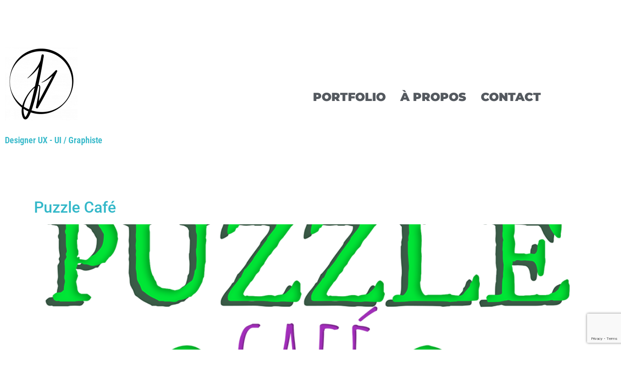

--- FILE ---
content_type: text/html; charset=utf-8
request_url: https://www.google.com/recaptcha/api2/anchor?ar=1&k=6LeUDG0dAAAAAMgLgIeZs-U4sjbHfLqZxrIUyaC7&co=aHR0cHM6Ly9qLXZpY3Rvcmlvbi5jb206NDQz&hl=en&v=PoyoqOPhxBO7pBk68S4YbpHZ&size=invisible&anchor-ms=40000&execute-ms=30000&cb=n3pwexzdx7fx
body_size: 48686
content:
<!DOCTYPE HTML><html dir="ltr" lang="en"><head><meta http-equiv="Content-Type" content="text/html; charset=UTF-8">
<meta http-equiv="X-UA-Compatible" content="IE=edge">
<title>reCAPTCHA</title>
<style type="text/css">
/* cyrillic-ext */
@font-face {
  font-family: 'Roboto';
  font-style: normal;
  font-weight: 400;
  font-stretch: 100%;
  src: url(//fonts.gstatic.com/s/roboto/v48/KFO7CnqEu92Fr1ME7kSn66aGLdTylUAMa3GUBHMdazTgWw.woff2) format('woff2');
  unicode-range: U+0460-052F, U+1C80-1C8A, U+20B4, U+2DE0-2DFF, U+A640-A69F, U+FE2E-FE2F;
}
/* cyrillic */
@font-face {
  font-family: 'Roboto';
  font-style: normal;
  font-weight: 400;
  font-stretch: 100%;
  src: url(//fonts.gstatic.com/s/roboto/v48/KFO7CnqEu92Fr1ME7kSn66aGLdTylUAMa3iUBHMdazTgWw.woff2) format('woff2');
  unicode-range: U+0301, U+0400-045F, U+0490-0491, U+04B0-04B1, U+2116;
}
/* greek-ext */
@font-face {
  font-family: 'Roboto';
  font-style: normal;
  font-weight: 400;
  font-stretch: 100%;
  src: url(//fonts.gstatic.com/s/roboto/v48/KFO7CnqEu92Fr1ME7kSn66aGLdTylUAMa3CUBHMdazTgWw.woff2) format('woff2');
  unicode-range: U+1F00-1FFF;
}
/* greek */
@font-face {
  font-family: 'Roboto';
  font-style: normal;
  font-weight: 400;
  font-stretch: 100%;
  src: url(//fonts.gstatic.com/s/roboto/v48/KFO7CnqEu92Fr1ME7kSn66aGLdTylUAMa3-UBHMdazTgWw.woff2) format('woff2');
  unicode-range: U+0370-0377, U+037A-037F, U+0384-038A, U+038C, U+038E-03A1, U+03A3-03FF;
}
/* math */
@font-face {
  font-family: 'Roboto';
  font-style: normal;
  font-weight: 400;
  font-stretch: 100%;
  src: url(//fonts.gstatic.com/s/roboto/v48/KFO7CnqEu92Fr1ME7kSn66aGLdTylUAMawCUBHMdazTgWw.woff2) format('woff2');
  unicode-range: U+0302-0303, U+0305, U+0307-0308, U+0310, U+0312, U+0315, U+031A, U+0326-0327, U+032C, U+032F-0330, U+0332-0333, U+0338, U+033A, U+0346, U+034D, U+0391-03A1, U+03A3-03A9, U+03B1-03C9, U+03D1, U+03D5-03D6, U+03F0-03F1, U+03F4-03F5, U+2016-2017, U+2034-2038, U+203C, U+2040, U+2043, U+2047, U+2050, U+2057, U+205F, U+2070-2071, U+2074-208E, U+2090-209C, U+20D0-20DC, U+20E1, U+20E5-20EF, U+2100-2112, U+2114-2115, U+2117-2121, U+2123-214F, U+2190, U+2192, U+2194-21AE, U+21B0-21E5, U+21F1-21F2, U+21F4-2211, U+2213-2214, U+2216-22FF, U+2308-230B, U+2310, U+2319, U+231C-2321, U+2336-237A, U+237C, U+2395, U+239B-23B7, U+23D0, U+23DC-23E1, U+2474-2475, U+25AF, U+25B3, U+25B7, U+25BD, U+25C1, U+25CA, U+25CC, U+25FB, U+266D-266F, U+27C0-27FF, U+2900-2AFF, U+2B0E-2B11, U+2B30-2B4C, U+2BFE, U+3030, U+FF5B, U+FF5D, U+1D400-1D7FF, U+1EE00-1EEFF;
}
/* symbols */
@font-face {
  font-family: 'Roboto';
  font-style: normal;
  font-weight: 400;
  font-stretch: 100%;
  src: url(//fonts.gstatic.com/s/roboto/v48/KFO7CnqEu92Fr1ME7kSn66aGLdTylUAMaxKUBHMdazTgWw.woff2) format('woff2');
  unicode-range: U+0001-000C, U+000E-001F, U+007F-009F, U+20DD-20E0, U+20E2-20E4, U+2150-218F, U+2190, U+2192, U+2194-2199, U+21AF, U+21E6-21F0, U+21F3, U+2218-2219, U+2299, U+22C4-22C6, U+2300-243F, U+2440-244A, U+2460-24FF, U+25A0-27BF, U+2800-28FF, U+2921-2922, U+2981, U+29BF, U+29EB, U+2B00-2BFF, U+4DC0-4DFF, U+FFF9-FFFB, U+10140-1018E, U+10190-1019C, U+101A0, U+101D0-101FD, U+102E0-102FB, U+10E60-10E7E, U+1D2C0-1D2D3, U+1D2E0-1D37F, U+1F000-1F0FF, U+1F100-1F1AD, U+1F1E6-1F1FF, U+1F30D-1F30F, U+1F315, U+1F31C, U+1F31E, U+1F320-1F32C, U+1F336, U+1F378, U+1F37D, U+1F382, U+1F393-1F39F, U+1F3A7-1F3A8, U+1F3AC-1F3AF, U+1F3C2, U+1F3C4-1F3C6, U+1F3CA-1F3CE, U+1F3D4-1F3E0, U+1F3ED, U+1F3F1-1F3F3, U+1F3F5-1F3F7, U+1F408, U+1F415, U+1F41F, U+1F426, U+1F43F, U+1F441-1F442, U+1F444, U+1F446-1F449, U+1F44C-1F44E, U+1F453, U+1F46A, U+1F47D, U+1F4A3, U+1F4B0, U+1F4B3, U+1F4B9, U+1F4BB, U+1F4BF, U+1F4C8-1F4CB, U+1F4D6, U+1F4DA, U+1F4DF, U+1F4E3-1F4E6, U+1F4EA-1F4ED, U+1F4F7, U+1F4F9-1F4FB, U+1F4FD-1F4FE, U+1F503, U+1F507-1F50B, U+1F50D, U+1F512-1F513, U+1F53E-1F54A, U+1F54F-1F5FA, U+1F610, U+1F650-1F67F, U+1F687, U+1F68D, U+1F691, U+1F694, U+1F698, U+1F6AD, U+1F6B2, U+1F6B9-1F6BA, U+1F6BC, U+1F6C6-1F6CF, U+1F6D3-1F6D7, U+1F6E0-1F6EA, U+1F6F0-1F6F3, U+1F6F7-1F6FC, U+1F700-1F7FF, U+1F800-1F80B, U+1F810-1F847, U+1F850-1F859, U+1F860-1F887, U+1F890-1F8AD, U+1F8B0-1F8BB, U+1F8C0-1F8C1, U+1F900-1F90B, U+1F93B, U+1F946, U+1F984, U+1F996, U+1F9E9, U+1FA00-1FA6F, U+1FA70-1FA7C, U+1FA80-1FA89, U+1FA8F-1FAC6, U+1FACE-1FADC, U+1FADF-1FAE9, U+1FAF0-1FAF8, U+1FB00-1FBFF;
}
/* vietnamese */
@font-face {
  font-family: 'Roboto';
  font-style: normal;
  font-weight: 400;
  font-stretch: 100%;
  src: url(//fonts.gstatic.com/s/roboto/v48/KFO7CnqEu92Fr1ME7kSn66aGLdTylUAMa3OUBHMdazTgWw.woff2) format('woff2');
  unicode-range: U+0102-0103, U+0110-0111, U+0128-0129, U+0168-0169, U+01A0-01A1, U+01AF-01B0, U+0300-0301, U+0303-0304, U+0308-0309, U+0323, U+0329, U+1EA0-1EF9, U+20AB;
}
/* latin-ext */
@font-face {
  font-family: 'Roboto';
  font-style: normal;
  font-weight: 400;
  font-stretch: 100%;
  src: url(//fonts.gstatic.com/s/roboto/v48/KFO7CnqEu92Fr1ME7kSn66aGLdTylUAMa3KUBHMdazTgWw.woff2) format('woff2');
  unicode-range: U+0100-02BA, U+02BD-02C5, U+02C7-02CC, U+02CE-02D7, U+02DD-02FF, U+0304, U+0308, U+0329, U+1D00-1DBF, U+1E00-1E9F, U+1EF2-1EFF, U+2020, U+20A0-20AB, U+20AD-20C0, U+2113, U+2C60-2C7F, U+A720-A7FF;
}
/* latin */
@font-face {
  font-family: 'Roboto';
  font-style: normal;
  font-weight: 400;
  font-stretch: 100%;
  src: url(//fonts.gstatic.com/s/roboto/v48/KFO7CnqEu92Fr1ME7kSn66aGLdTylUAMa3yUBHMdazQ.woff2) format('woff2');
  unicode-range: U+0000-00FF, U+0131, U+0152-0153, U+02BB-02BC, U+02C6, U+02DA, U+02DC, U+0304, U+0308, U+0329, U+2000-206F, U+20AC, U+2122, U+2191, U+2193, U+2212, U+2215, U+FEFF, U+FFFD;
}
/* cyrillic-ext */
@font-face {
  font-family: 'Roboto';
  font-style: normal;
  font-weight: 500;
  font-stretch: 100%;
  src: url(//fonts.gstatic.com/s/roboto/v48/KFO7CnqEu92Fr1ME7kSn66aGLdTylUAMa3GUBHMdazTgWw.woff2) format('woff2');
  unicode-range: U+0460-052F, U+1C80-1C8A, U+20B4, U+2DE0-2DFF, U+A640-A69F, U+FE2E-FE2F;
}
/* cyrillic */
@font-face {
  font-family: 'Roboto';
  font-style: normal;
  font-weight: 500;
  font-stretch: 100%;
  src: url(//fonts.gstatic.com/s/roboto/v48/KFO7CnqEu92Fr1ME7kSn66aGLdTylUAMa3iUBHMdazTgWw.woff2) format('woff2');
  unicode-range: U+0301, U+0400-045F, U+0490-0491, U+04B0-04B1, U+2116;
}
/* greek-ext */
@font-face {
  font-family: 'Roboto';
  font-style: normal;
  font-weight: 500;
  font-stretch: 100%;
  src: url(//fonts.gstatic.com/s/roboto/v48/KFO7CnqEu92Fr1ME7kSn66aGLdTylUAMa3CUBHMdazTgWw.woff2) format('woff2');
  unicode-range: U+1F00-1FFF;
}
/* greek */
@font-face {
  font-family: 'Roboto';
  font-style: normal;
  font-weight: 500;
  font-stretch: 100%;
  src: url(//fonts.gstatic.com/s/roboto/v48/KFO7CnqEu92Fr1ME7kSn66aGLdTylUAMa3-UBHMdazTgWw.woff2) format('woff2');
  unicode-range: U+0370-0377, U+037A-037F, U+0384-038A, U+038C, U+038E-03A1, U+03A3-03FF;
}
/* math */
@font-face {
  font-family: 'Roboto';
  font-style: normal;
  font-weight: 500;
  font-stretch: 100%;
  src: url(//fonts.gstatic.com/s/roboto/v48/KFO7CnqEu92Fr1ME7kSn66aGLdTylUAMawCUBHMdazTgWw.woff2) format('woff2');
  unicode-range: U+0302-0303, U+0305, U+0307-0308, U+0310, U+0312, U+0315, U+031A, U+0326-0327, U+032C, U+032F-0330, U+0332-0333, U+0338, U+033A, U+0346, U+034D, U+0391-03A1, U+03A3-03A9, U+03B1-03C9, U+03D1, U+03D5-03D6, U+03F0-03F1, U+03F4-03F5, U+2016-2017, U+2034-2038, U+203C, U+2040, U+2043, U+2047, U+2050, U+2057, U+205F, U+2070-2071, U+2074-208E, U+2090-209C, U+20D0-20DC, U+20E1, U+20E5-20EF, U+2100-2112, U+2114-2115, U+2117-2121, U+2123-214F, U+2190, U+2192, U+2194-21AE, U+21B0-21E5, U+21F1-21F2, U+21F4-2211, U+2213-2214, U+2216-22FF, U+2308-230B, U+2310, U+2319, U+231C-2321, U+2336-237A, U+237C, U+2395, U+239B-23B7, U+23D0, U+23DC-23E1, U+2474-2475, U+25AF, U+25B3, U+25B7, U+25BD, U+25C1, U+25CA, U+25CC, U+25FB, U+266D-266F, U+27C0-27FF, U+2900-2AFF, U+2B0E-2B11, U+2B30-2B4C, U+2BFE, U+3030, U+FF5B, U+FF5D, U+1D400-1D7FF, U+1EE00-1EEFF;
}
/* symbols */
@font-face {
  font-family: 'Roboto';
  font-style: normal;
  font-weight: 500;
  font-stretch: 100%;
  src: url(//fonts.gstatic.com/s/roboto/v48/KFO7CnqEu92Fr1ME7kSn66aGLdTylUAMaxKUBHMdazTgWw.woff2) format('woff2');
  unicode-range: U+0001-000C, U+000E-001F, U+007F-009F, U+20DD-20E0, U+20E2-20E4, U+2150-218F, U+2190, U+2192, U+2194-2199, U+21AF, U+21E6-21F0, U+21F3, U+2218-2219, U+2299, U+22C4-22C6, U+2300-243F, U+2440-244A, U+2460-24FF, U+25A0-27BF, U+2800-28FF, U+2921-2922, U+2981, U+29BF, U+29EB, U+2B00-2BFF, U+4DC0-4DFF, U+FFF9-FFFB, U+10140-1018E, U+10190-1019C, U+101A0, U+101D0-101FD, U+102E0-102FB, U+10E60-10E7E, U+1D2C0-1D2D3, U+1D2E0-1D37F, U+1F000-1F0FF, U+1F100-1F1AD, U+1F1E6-1F1FF, U+1F30D-1F30F, U+1F315, U+1F31C, U+1F31E, U+1F320-1F32C, U+1F336, U+1F378, U+1F37D, U+1F382, U+1F393-1F39F, U+1F3A7-1F3A8, U+1F3AC-1F3AF, U+1F3C2, U+1F3C4-1F3C6, U+1F3CA-1F3CE, U+1F3D4-1F3E0, U+1F3ED, U+1F3F1-1F3F3, U+1F3F5-1F3F7, U+1F408, U+1F415, U+1F41F, U+1F426, U+1F43F, U+1F441-1F442, U+1F444, U+1F446-1F449, U+1F44C-1F44E, U+1F453, U+1F46A, U+1F47D, U+1F4A3, U+1F4B0, U+1F4B3, U+1F4B9, U+1F4BB, U+1F4BF, U+1F4C8-1F4CB, U+1F4D6, U+1F4DA, U+1F4DF, U+1F4E3-1F4E6, U+1F4EA-1F4ED, U+1F4F7, U+1F4F9-1F4FB, U+1F4FD-1F4FE, U+1F503, U+1F507-1F50B, U+1F50D, U+1F512-1F513, U+1F53E-1F54A, U+1F54F-1F5FA, U+1F610, U+1F650-1F67F, U+1F687, U+1F68D, U+1F691, U+1F694, U+1F698, U+1F6AD, U+1F6B2, U+1F6B9-1F6BA, U+1F6BC, U+1F6C6-1F6CF, U+1F6D3-1F6D7, U+1F6E0-1F6EA, U+1F6F0-1F6F3, U+1F6F7-1F6FC, U+1F700-1F7FF, U+1F800-1F80B, U+1F810-1F847, U+1F850-1F859, U+1F860-1F887, U+1F890-1F8AD, U+1F8B0-1F8BB, U+1F8C0-1F8C1, U+1F900-1F90B, U+1F93B, U+1F946, U+1F984, U+1F996, U+1F9E9, U+1FA00-1FA6F, U+1FA70-1FA7C, U+1FA80-1FA89, U+1FA8F-1FAC6, U+1FACE-1FADC, U+1FADF-1FAE9, U+1FAF0-1FAF8, U+1FB00-1FBFF;
}
/* vietnamese */
@font-face {
  font-family: 'Roboto';
  font-style: normal;
  font-weight: 500;
  font-stretch: 100%;
  src: url(//fonts.gstatic.com/s/roboto/v48/KFO7CnqEu92Fr1ME7kSn66aGLdTylUAMa3OUBHMdazTgWw.woff2) format('woff2');
  unicode-range: U+0102-0103, U+0110-0111, U+0128-0129, U+0168-0169, U+01A0-01A1, U+01AF-01B0, U+0300-0301, U+0303-0304, U+0308-0309, U+0323, U+0329, U+1EA0-1EF9, U+20AB;
}
/* latin-ext */
@font-face {
  font-family: 'Roboto';
  font-style: normal;
  font-weight: 500;
  font-stretch: 100%;
  src: url(//fonts.gstatic.com/s/roboto/v48/KFO7CnqEu92Fr1ME7kSn66aGLdTylUAMa3KUBHMdazTgWw.woff2) format('woff2');
  unicode-range: U+0100-02BA, U+02BD-02C5, U+02C7-02CC, U+02CE-02D7, U+02DD-02FF, U+0304, U+0308, U+0329, U+1D00-1DBF, U+1E00-1E9F, U+1EF2-1EFF, U+2020, U+20A0-20AB, U+20AD-20C0, U+2113, U+2C60-2C7F, U+A720-A7FF;
}
/* latin */
@font-face {
  font-family: 'Roboto';
  font-style: normal;
  font-weight: 500;
  font-stretch: 100%;
  src: url(//fonts.gstatic.com/s/roboto/v48/KFO7CnqEu92Fr1ME7kSn66aGLdTylUAMa3yUBHMdazQ.woff2) format('woff2');
  unicode-range: U+0000-00FF, U+0131, U+0152-0153, U+02BB-02BC, U+02C6, U+02DA, U+02DC, U+0304, U+0308, U+0329, U+2000-206F, U+20AC, U+2122, U+2191, U+2193, U+2212, U+2215, U+FEFF, U+FFFD;
}
/* cyrillic-ext */
@font-face {
  font-family: 'Roboto';
  font-style: normal;
  font-weight: 900;
  font-stretch: 100%;
  src: url(//fonts.gstatic.com/s/roboto/v48/KFO7CnqEu92Fr1ME7kSn66aGLdTylUAMa3GUBHMdazTgWw.woff2) format('woff2');
  unicode-range: U+0460-052F, U+1C80-1C8A, U+20B4, U+2DE0-2DFF, U+A640-A69F, U+FE2E-FE2F;
}
/* cyrillic */
@font-face {
  font-family: 'Roboto';
  font-style: normal;
  font-weight: 900;
  font-stretch: 100%;
  src: url(//fonts.gstatic.com/s/roboto/v48/KFO7CnqEu92Fr1ME7kSn66aGLdTylUAMa3iUBHMdazTgWw.woff2) format('woff2');
  unicode-range: U+0301, U+0400-045F, U+0490-0491, U+04B0-04B1, U+2116;
}
/* greek-ext */
@font-face {
  font-family: 'Roboto';
  font-style: normal;
  font-weight: 900;
  font-stretch: 100%;
  src: url(//fonts.gstatic.com/s/roboto/v48/KFO7CnqEu92Fr1ME7kSn66aGLdTylUAMa3CUBHMdazTgWw.woff2) format('woff2');
  unicode-range: U+1F00-1FFF;
}
/* greek */
@font-face {
  font-family: 'Roboto';
  font-style: normal;
  font-weight: 900;
  font-stretch: 100%;
  src: url(//fonts.gstatic.com/s/roboto/v48/KFO7CnqEu92Fr1ME7kSn66aGLdTylUAMa3-UBHMdazTgWw.woff2) format('woff2');
  unicode-range: U+0370-0377, U+037A-037F, U+0384-038A, U+038C, U+038E-03A1, U+03A3-03FF;
}
/* math */
@font-face {
  font-family: 'Roboto';
  font-style: normal;
  font-weight: 900;
  font-stretch: 100%;
  src: url(//fonts.gstatic.com/s/roboto/v48/KFO7CnqEu92Fr1ME7kSn66aGLdTylUAMawCUBHMdazTgWw.woff2) format('woff2');
  unicode-range: U+0302-0303, U+0305, U+0307-0308, U+0310, U+0312, U+0315, U+031A, U+0326-0327, U+032C, U+032F-0330, U+0332-0333, U+0338, U+033A, U+0346, U+034D, U+0391-03A1, U+03A3-03A9, U+03B1-03C9, U+03D1, U+03D5-03D6, U+03F0-03F1, U+03F4-03F5, U+2016-2017, U+2034-2038, U+203C, U+2040, U+2043, U+2047, U+2050, U+2057, U+205F, U+2070-2071, U+2074-208E, U+2090-209C, U+20D0-20DC, U+20E1, U+20E5-20EF, U+2100-2112, U+2114-2115, U+2117-2121, U+2123-214F, U+2190, U+2192, U+2194-21AE, U+21B0-21E5, U+21F1-21F2, U+21F4-2211, U+2213-2214, U+2216-22FF, U+2308-230B, U+2310, U+2319, U+231C-2321, U+2336-237A, U+237C, U+2395, U+239B-23B7, U+23D0, U+23DC-23E1, U+2474-2475, U+25AF, U+25B3, U+25B7, U+25BD, U+25C1, U+25CA, U+25CC, U+25FB, U+266D-266F, U+27C0-27FF, U+2900-2AFF, U+2B0E-2B11, U+2B30-2B4C, U+2BFE, U+3030, U+FF5B, U+FF5D, U+1D400-1D7FF, U+1EE00-1EEFF;
}
/* symbols */
@font-face {
  font-family: 'Roboto';
  font-style: normal;
  font-weight: 900;
  font-stretch: 100%;
  src: url(//fonts.gstatic.com/s/roboto/v48/KFO7CnqEu92Fr1ME7kSn66aGLdTylUAMaxKUBHMdazTgWw.woff2) format('woff2');
  unicode-range: U+0001-000C, U+000E-001F, U+007F-009F, U+20DD-20E0, U+20E2-20E4, U+2150-218F, U+2190, U+2192, U+2194-2199, U+21AF, U+21E6-21F0, U+21F3, U+2218-2219, U+2299, U+22C4-22C6, U+2300-243F, U+2440-244A, U+2460-24FF, U+25A0-27BF, U+2800-28FF, U+2921-2922, U+2981, U+29BF, U+29EB, U+2B00-2BFF, U+4DC0-4DFF, U+FFF9-FFFB, U+10140-1018E, U+10190-1019C, U+101A0, U+101D0-101FD, U+102E0-102FB, U+10E60-10E7E, U+1D2C0-1D2D3, U+1D2E0-1D37F, U+1F000-1F0FF, U+1F100-1F1AD, U+1F1E6-1F1FF, U+1F30D-1F30F, U+1F315, U+1F31C, U+1F31E, U+1F320-1F32C, U+1F336, U+1F378, U+1F37D, U+1F382, U+1F393-1F39F, U+1F3A7-1F3A8, U+1F3AC-1F3AF, U+1F3C2, U+1F3C4-1F3C6, U+1F3CA-1F3CE, U+1F3D4-1F3E0, U+1F3ED, U+1F3F1-1F3F3, U+1F3F5-1F3F7, U+1F408, U+1F415, U+1F41F, U+1F426, U+1F43F, U+1F441-1F442, U+1F444, U+1F446-1F449, U+1F44C-1F44E, U+1F453, U+1F46A, U+1F47D, U+1F4A3, U+1F4B0, U+1F4B3, U+1F4B9, U+1F4BB, U+1F4BF, U+1F4C8-1F4CB, U+1F4D6, U+1F4DA, U+1F4DF, U+1F4E3-1F4E6, U+1F4EA-1F4ED, U+1F4F7, U+1F4F9-1F4FB, U+1F4FD-1F4FE, U+1F503, U+1F507-1F50B, U+1F50D, U+1F512-1F513, U+1F53E-1F54A, U+1F54F-1F5FA, U+1F610, U+1F650-1F67F, U+1F687, U+1F68D, U+1F691, U+1F694, U+1F698, U+1F6AD, U+1F6B2, U+1F6B9-1F6BA, U+1F6BC, U+1F6C6-1F6CF, U+1F6D3-1F6D7, U+1F6E0-1F6EA, U+1F6F0-1F6F3, U+1F6F7-1F6FC, U+1F700-1F7FF, U+1F800-1F80B, U+1F810-1F847, U+1F850-1F859, U+1F860-1F887, U+1F890-1F8AD, U+1F8B0-1F8BB, U+1F8C0-1F8C1, U+1F900-1F90B, U+1F93B, U+1F946, U+1F984, U+1F996, U+1F9E9, U+1FA00-1FA6F, U+1FA70-1FA7C, U+1FA80-1FA89, U+1FA8F-1FAC6, U+1FACE-1FADC, U+1FADF-1FAE9, U+1FAF0-1FAF8, U+1FB00-1FBFF;
}
/* vietnamese */
@font-face {
  font-family: 'Roboto';
  font-style: normal;
  font-weight: 900;
  font-stretch: 100%;
  src: url(//fonts.gstatic.com/s/roboto/v48/KFO7CnqEu92Fr1ME7kSn66aGLdTylUAMa3OUBHMdazTgWw.woff2) format('woff2');
  unicode-range: U+0102-0103, U+0110-0111, U+0128-0129, U+0168-0169, U+01A0-01A1, U+01AF-01B0, U+0300-0301, U+0303-0304, U+0308-0309, U+0323, U+0329, U+1EA0-1EF9, U+20AB;
}
/* latin-ext */
@font-face {
  font-family: 'Roboto';
  font-style: normal;
  font-weight: 900;
  font-stretch: 100%;
  src: url(//fonts.gstatic.com/s/roboto/v48/KFO7CnqEu92Fr1ME7kSn66aGLdTylUAMa3KUBHMdazTgWw.woff2) format('woff2');
  unicode-range: U+0100-02BA, U+02BD-02C5, U+02C7-02CC, U+02CE-02D7, U+02DD-02FF, U+0304, U+0308, U+0329, U+1D00-1DBF, U+1E00-1E9F, U+1EF2-1EFF, U+2020, U+20A0-20AB, U+20AD-20C0, U+2113, U+2C60-2C7F, U+A720-A7FF;
}
/* latin */
@font-face {
  font-family: 'Roboto';
  font-style: normal;
  font-weight: 900;
  font-stretch: 100%;
  src: url(//fonts.gstatic.com/s/roboto/v48/KFO7CnqEu92Fr1ME7kSn66aGLdTylUAMa3yUBHMdazQ.woff2) format('woff2');
  unicode-range: U+0000-00FF, U+0131, U+0152-0153, U+02BB-02BC, U+02C6, U+02DA, U+02DC, U+0304, U+0308, U+0329, U+2000-206F, U+20AC, U+2122, U+2191, U+2193, U+2212, U+2215, U+FEFF, U+FFFD;
}

</style>
<link rel="stylesheet" type="text/css" href="https://www.gstatic.com/recaptcha/releases/PoyoqOPhxBO7pBk68S4YbpHZ/styles__ltr.css">
<script nonce="ULYwLT9L3TM7h-6_kmdjkg" type="text/javascript">window['__recaptcha_api'] = 'https://www.google.com/recaptcha/api2/';</script>
<script type="text/javascript" src="https://www.gstatic.com/recaptcha/releases/PoyoqOPhxBO7pBk68S4YbpHZ/recaptcha__en.js" nonce="ULYwLT9L3TM7h-6_kmdjkg">
      
    </script></head>
<body><div id="rc-anchor-alert" class="rc-anchor-alert"></div>
<input type="hidden" id="recaptcha-token" value="[base64]">
<script type="text/javascript" nonce="ULYwLT9L3TM7h-6_kmdjkg">
      recaptcha.anchor.Main.init("[\x22ainput\x22,[\x22bgdata\x22,\x22\x22,\[base64]/[base64]/[base64]/[base64]/[base64]/[base64]/KGcoTywyNTMsTy5PKSxVRyhPLEMpKTpnKE8sMjUzLEMpLE8pKSxsKSksTykpfSxieT1mdW5jdGlvbihDLE8sdSxsKXtmb3IobD0odT1SKEMpLDApO08+MDtPLS0pbD1sPDw4fFooQyk7ZyhDLHUsbCl9LFVHPWZ1bmN0aW9uKEMsTyl7Qy5pLmxlbmd0aD4xMDQ/[base64]/[base64]/[base64]/[base64]/[base64]/[base64]/[base64]\\u003d\x22,\[base64]\x22,\x22LWw5WMOAeRDCg8KuwoLDnMKQw7HCtMOQMsKxVsOSfsOvE8OSwoBRwpzCiibCj01pb1fChMKWb2bDnDIKU3LDkmE4wqEMBMKRUFDCrQ9kwqEnwo/CkAHDr8Otw6Zmw7ogw54ddznDi8OWwo1LYVhTwpXChSjCq8OQPsO1ccOOwqbCkB5eGRNpVA3CllbDpybDtkfDnmgtbzMvdMKJCD3Cmm3CtUfDoMKbw5TDgMOhJMKfwq4IMsOhNsOFwp3CoEzClxx/LMKYwrUpOGVBYloSMMOiQHTDp8O+w4knw5RuwrpfKBfDrzvCgcOXw4LCqVYaw7XCilJ2w4PDjxTDqw4+PwfDgMKQw6LCjcKQwr5ww7nDvQ3Ch8Osw4rCqW/CsgvCtsOlWjlzFsOzwppBwqvDpnlWw51uwqV+PcO/w7otQSjChcKMwqNUwqMOa8O5K8Kzwod3wrkCw4Vhw5bCjgbDuMOfUX7DmylIw7TDkcO/w6x4OwbDkMKKw5Ziwo59TQPCh2J4w5DCiXwMwq0sw4jChxHDusKkcjU9wrsfwrQqS8Ouw7hFw5jDk8KGEB8QYVoMYxIeAxfDnsOLKUB4w5fDhcO2w4jDk8Oiw551w7zCj8OVw6zDgMO9PWBpw7dlLMOVw5/[base64]/DtsOiwqV0UsO4KDlJNMKtXmJfwqwGwonDkGRlcHbDgCPDq8KdMsKPwqnCsHRQd8OcwoxaYMKdDRvDoWgcMlIWKlXCrsObw5XDiMKuworDqsO2YcKEUmohw6TCk2Rxwo8+Y8KVe33CoMKcwo/Ci8O+w7TDrMOAC8K/H8O5w7rCsTfCrMKlw49ManZEwp7DjsOsSMOJNsK3DsKvwrg1OF4UYQBcQ3rDlhHDiHfCp8Kbwr/CtHnDgsOYesKLZ8O9CBwbwro2NE8LwrQSwq3Cg8OwwrJtR1DDucO5wpvCnW/Dt8OlwoB1eMOwwqdEGcOMWT/CuQV8wpdlRmbDuD7CmTrCsMOtP8KgG27DrMOGwpjDjkZXw4bCjcOWwpXCqMOnV8KmDUldN8K1w7hoOzbCpVXCnmbDrcOpOGcmwplDQAFpUMKMwpXCvsOKUVDCnwkHWCw/EH/DlXUYLDbDlEbDqBpcJl/Cu8OkwqLDqsKIwqnCsXUYw43CpcKEwpcDHcOqV8K2w7AFw4RJw5vDtsOFwqlYH1NKQcKLWhkCw755wr9Dfil0QQ7CukjCj8KXwrJaOC8fwpfCgMOYw4oNw7rCh8OMwoYKWsOGTWrDlgQiQHLDiEPDlsO/wq02wpJMKRJRwofCnj51R1lhWMORw4jDtwDDkMOAP8KZUjNbQlPCuW7Cr8Oqw5PCqRbCt8KaPMKWw5UQw7jDusOyw7p2BMO6NcOJw4LCni1AKR/Drg7CrmvDr8KMW8OhKG0Rw41BFmbCncK3GcKmw4UAwosuwqo/[base64]/DrgjCumcXwrZiw7PCosKswrPDs8O/wovCii3DvsOZIg9MRwd1w4TDnDHDqMKcfMOiNMK1w7nCscOlB8KSw5zCrWDDssOoWcOCBTnDlX8ww7x5wrB+ScOtw7rCthIKwqB5OxtAwr/CsE/Du8KZasOdwr7DkXobSQvDqxNjV2LDun1Hw7oMQ8OlwpBGKMKEwrA4wpkGN8KCWsKTw7XDsMKnwoUNKnvDgQXCql08bWoNw7ZBwqHChcKjw5YLOsO6w73Cuh/CuRvDiEbCk8KWwoB6wovCmsOAb8OkN8KUwrZ6wqc9MQ7Di8O4wrvCqsK6FWPCusKXwrTDqhUKw4MVw6kIw6lQA1Bmw5/ClcKLZH9Qw4lqKGl0DMOQbsOPwpZLRXHCu8K/[base64]/Dg04FR8KRG8KUXMK3w6NQw6Yzw6h1w5ZJJnEufRHCtFUtwrHDjsKMRwPDkSnDp8Ocwr9EwpXDtEbDmcOlP8KgHiYPLcOvRcKHIhfDj0jDkEZENMKIw5TDhsKuwr/DrTfDmsOQw7zDhFzCmSxDw5opw5Qqwo9Bw5jDmMKOw5PDu8OHwrciaAACAFbCh8OBwrsmRcKNY0UHw5Yqw5HDhMKBwrYew4tmwr/[base64]/DtmplwpXCpMKtwpLDrcOcwoLDrMO1w75dw7XCpybDgMKuaMONw5xrwo1Xwr1WXsOZUxDDlhJuwp7CgsOoTX3CthtBwqY+K8O7w43DqhTCqMKMQi/DiMKaBFLDrsOhAAvCr3nDjTk7RcKgw4kMw4/CkwrCg8K1worDusKnd8OtwpRowqfDgMOWwp9Ew5rCk8KoOcOCw5JNe8OuRV1jwrnClsKyw70+EX3Dr0/Cqio4aS9aw7zCrcOawpjCvMKefsKjw7DDsEYZJsKCwro5worDn8Kkf0/CjcKJw7XCpywFw7LCj31zwpwZCsKmw6YQC8OBVsOJJ8OTJsOBw5rDhQLDrcOfUmsLOnXDmMO5ZsKzOlA9eD4Cw7pRwq9Ma8ODw4cMYhtmHMOkQcOQw4DDpyvCk8O2wovCni3DgB3DmMK8KcO2w5htWcKxXMK3SR/DisOPwq3DtmBYw7/DjcKHRCTDpsK5wonCmVfDncKvR2A8w5JcJcOXwo8xw4bDvSLDoQ49fcOrwph+YMKrR1LDswNJw5LDusOlP8KDw7DCgVDDgcKsRhLDm3zDucOqEMOZAMO8wovDpcKfDcOBwoXCrMKfw4vCoRvDj8OgUHxRFRXCr1hHw71kwqUPwpTCpXd+csKubcOfUMODwpMAUMOYwp/Cp8KuOz3DrsKxw7YydcKYUGRowqJNH8OUZQY9cwQJwqUwGGZic8KUQcKwf8KiwpTDh8Ouw5Zow6wcWcOMw7RIZlUewpnDsTMyCsOtZ2hRw6HDocKMw6c4w6XCgMK0IcOJw4DDhU/DlMOnBMKQwqvDqGHDqFLCo8Opw64WwrTClSDCssOecsKzOXbCjsKAJsKAEMK9woIOw6cxw7gKSznCklDCgnXCp8OUJRxjAHbDq2AUwr0xPBrCisKTWyoRGcKyw4Ztw5TCiEHDvMOaw6B9w7rCk8OWwrpaUsOCw5dhwrfDscKvSxHClW/[base64]/DtsKXIsKiw43Djxl1w7bCl8Kvb3YnwpwbccO1w4QMw4/CpyzDl0/CnFDDj1xiw6xnAUrCmnrDkMOpw4VkSG/Ds8KmQkUKw6TDosOVw5vDqBgSSMKMwoQLw7ACPcOXCsOOScKqwr9NNcOOI8OyTMO0wqXCvMKRXwwpdz0tHTRmwpFKwpvDtsKMRcO2ZQrCn8KXTwIYYsOeCMOww7/[base64]/Ch1FybS5DMsK7WsKANX/Dq8OcwpFDEmU6w6DCp8KAYcKZKFTCksOrM3xww4IcV8KHcsKLwpwqw7ocNMONwr10wqckwqnDssOBDBUBJsOdYh/CoFLCm8OPw5RFwqE5wok0w4zDnMOzw5nDhXzDjFbCrMOobMK7IDtAUXvDvBnDqsKVMHtdRBpQPELCiRFqcEtVwoTCvsKhB8ONNwtOwr/CmSXDs1fCv8Oaw4zDjDBuUMK3wpcNCsOLY1fCh1LDs8KCwot5wpfDinbCuMKzZhEEw5vDoMOIY8OTPMObwp/Ds2vChG4Nc3HCosKtwpjDmsK0WF7Dj8OnwpnCi3lcW0XCt8OvPcKQGmzDucO2W8ONcH3DqsObDsKBYh7DtcKXMcOfwqwpw7JHwrDChMOtAsKaw7wmw4tnd07CrcOUT8KNwrHChMOlwrB6w5HCocK/YHw7wrbDq8OYw5h/[base64]/M1LCumIGLsKjUTMCNEVPVQBhJMODw53CvMKiw4ldw6UIT8OgOMKSwotGwr3CgcOOLxogPgzDr8Ogw4h4RcOcwoXChmd3w6bDuAbDjMKLNsKOw4RKMFUvJC8ewqd8W1HDo8KzD8K1b8KoTsKCworDqcO+UG1VKz/CocO1d23ColHCkRUEw559AMKXwrlmw5vCkVA/wqLDvMKYwpIHDMKywp7CtWnDkMKbw4FfACkrwr7CqsOkwr7DqwEpTVQlNm7DtcK9wq/CvMOew4Naw6Yzw7XCo8Oewr94MEfClEvDt2oBe1bCpsO6MMKfBH9Ww7/Dn2g6fwLCg8KTwrUzSsOxTypxJkdOw6xxwrLCvsOEw4fDrgEuw4DCqcOkw7zCmAo4WhdPwp/DsU94w7FZCcKhAMKxRxdcw6bDrMOrfDVvbyXCjcO+R1PCqcOiZG43WSZ2woR4KVzDs8OxYMKWwpF+wqjDhsOBUU/ColImWCt2DMO6w7vDnXrCkMOTw6QbcEVIwqdkA8K5QsOawqdNRlg6bcKhwpJ4F1MiZgTDh0XCpMOcAcO1woVZw5A2EMO6w4QEKcOjwqoqNhfCjsKbcsOAw5nDjsOowqDCrj7Ds8OFw7dfAsKbeMKBYR7CrR/CssKyakbDocK+GcKtQnXDhMOSe0R1w6PCjcKaIMO2YUnCtCTCi8Kvw4/Dkm8rUUoywrk6wq90w6rCkVjCvsKewpDDkRxRIBwUw4w9CREhdQ7ChMKRFMKbJlF9WmXDhMKjKATDpsK7Wh3CuMKFBcKqwpQxwr5ZcivCqMORwrbCkMOBwrrCvsOaw4jDh8OVwonCvcKVbcKTRlPDrHTCicKTYsOIwrheUTFMSnfDqgxhbnvCu24Tw68/Pgp3D8Oew4LCv8Oew63Co1bDuSHCmUVfH8KWUsK4w5oOMGzDng1Aw4tpwp7CjmZowoPCpDPDlnEnYm/DpDvDnWVzwpx0PsKrO8KGfhjCvcOYw4LCuMKKwoPCl8OhHMK2YcO7wrpawonCgcKywpwewqLDjsK6CV3CgSExwpPDu1fCtynCqMKQwqc6wpDCvjfCpw1CdsKzw7/CqMKNBybClMKEwqIcw77DlR/Cn8OHL8O7wq7Dk8O/woAvKsKXBMOKw7/CuSPCksKlw7zDvE7ChWtQQcOsGsKhQcK7woshwq/DnHQoTcOOwprCr18eBMOFwrvDq8OGBsKGw63DgMKGw7MtYWl0wpkTEsKZw73DpjkewonDj0fCnRbDuMKSw6Ega8Oywr1/[base64]/DtBI2w7QjQcO+wr/DgHXDg8K7wrk3w4DCicK2WiDCpMKPw43Ct34ANFvCisKxwp5lWz5GT8O6w7TCvMO1KH4ow6vCmcOdw4PDr8KDwogTBsOsIsOSw60Sw67DhHl3bQo3HMODbi7CrsOZWnp0w4vCvMKqw4h2C0/[base64]/[base64]/CqVjCosOSSh3CmMOPw7LDpybCj1LChMKrc8OcH8OyQsO9wpdzwqRsJE/CicKGWMOxKipUQ8KJI8Klw5LCmcOtw4JyY2HChMKbwppRUcOQw5PDlVvDi1Q/[base64]/DnH3ClwfDkcKdJiTCoMONwpkjUUZCNgXDiEbCpsKiFXd/w6hJAALDi8KGw6VYw74RecK+w7UIwqTCmsOvw7QDM0UmeBXDhcKBKh3ClcKcw4jCpcKcwo4hCcO+SFlbXhXDscOVwp01FVzCusKwwqZ1SjtqwrUeFWzDuSLCtmsTw4PDrEvCnMKNBcOew4xuw5IEBGMgYTNRw5PDnCtHw57CvifCsSViSyjDgcO/YV3Ct8OERcOzw4MbwqzCt1JOwoc3w5pew6PCiMOZZm/CkcO/wq/DmirDvcOhw7PDl8KnfMKCw6PDphBoMsOWw7QlAXolwpvDhx3DmwocEGLCiUrDoUhNbcOgVhphwoo/w4YKwqLCghjDlArCsMO8ZWpsR8OxcT3DhV8rPHMewo/CscOsA1NOD8K+EMK6w7Rgw67DmMOTwqd/EHE/[base64]/[base64]/DjMKUVGHCncORw7nCqMKewo9MX8OwwpTChmfDogTCmcO8w5HDmHfDpVQ5Blo2w4sHIcOAD8Kqw7oCw4obwrLDisOaw5wxw4HDgV5Bw54XRMKtLjXDkSJ/[base64]/Dvktyw4hhTkNvYcOyZUXCgEx7w5xqw7pBWl9Fw6DCrsKFTm5ewpdzw4lJw4fDqX3DhXDDrsKeWgrChUPCr8OeI8Kuw645esKnLTLDhsOaw7XDg13DqFnDqHgMwo7Cj1/CrMOjZMOOehVKM1fDrcKmwopmw75iw7JEw7DDnMKtVMKCIcKGw7hsfVN8a8OoEmsQwpdcFhQJwp1KwqtpSwERCwRawqjDtj7DsXHDpcOEw60Tw4bCmRjDocOgSEjCpmt5wofCigdOWjXDuCxIw4fDuEdhworCu8Otw5LDnC7Coz7Co0pYQDgOw5TCtx4zwoLCkcONwq/[base64]/[base64]/ChADDtVYVwq80UcKQwo7DhAXDtcKhbMK+BQ/Do8OeIV5GwrLCr8K3UWbDhDQmwqfDj0wfLGpzHkF7w6cyVBh9w53Cmyd1c1zDoVXClcOOwqdgw57Dk8OsBcO2wpsQwoXCiTd0wqnDohzDij9jw607w6oQRsKOUMO4Y8KLwr0/w5rDv0ZawrTCsDZow6Ipw7AdJcOSw5okBcKDM8OBwpJEDsK2JnbDryLCh8KHwpYZIMO8wp7Dp3rDvsKTXcKgJMKbwqQiUGFTwoc1wpLCpsOmwohvw5N6LTcjJBfCtcKgVcKDw6nCmcKPw7lbwodUEMKZN1PCssO/w6/CocOGw6o1FMKEfQ3Cm8O0wrzDu3IjJ8KOBnfDtUbDo8KvezoHwoEcCMO0wovCpiN1CFB4wpDCnlfDksKCw5TCtRfCpcODNhfCsnlmw5dGwq/DimDCsMKAwpnDmcOWNR47CsK7D1kTwpHDvcK8bn4Zw5g0w6/Ck8KdPgUXBcKRw6YHPMKSY3gNwprClsOdw4FwEsO6a8OAw788w7sFPcOMw50dw5nDhMO/[base64]/CoQTDk8ORaXFewrN8wp8BXcKaw5LCtsKPZlPCjsOJw4gew7A3wqJcWzLCicO7wqQ/wpvDqCHCgRPCu8OwMMKId35pBC4Ow7LCpglsw5rDrsKbwpXDrwNLL3rCvsO5H8Kqw6ZOQG8cQ8KjB8OCAThDdS/CpMOcaF5wwpdNwrAhE8KWw5LDr8OSKsO3w4AvR8OHwqDCk3fDvg0/FlxQdMKow7sNw7lKZlIgw7LDpE3Cm8OzLMODQBDCkMK2w4gGw6I5Q8OkM1nDsFrCt8Oiwo9rRMKpXkAJw5/CjsO/[base64]/[base64]/B1fCgMOfw4nDl8ONBcKBTALDky5raMKvDlFGw5/DkEHDpMOEwphjBgElw6cKw6nCnMOcwpXDocKUw5x5DcOlw4lKwqnDq8KuEsK9wqkSS1bCh0jCs8O+w7/DjC8PwoFmVsOOwp7Dt8KoXMOxw5d5w5DCiwEnAB8+AW8tEVnCusKKwpJ0fFPDlcO9GDvCnEhowqHDlcKBwobClcK5RgRPegFtbXAWaU7DgMO3CDEqwqPDtTDDssOUN39cw5oRwrYDwr/Cq8KSw7dieHxyG8OCaw0Zw5RVdcKgfRLCssODwoZSw6PDgcOHU8KWwo/Ct1LCgGlnwozDmsOrwpjDpULDqcKgwrrDvMO3GMKyFcKMdsOFwrXDjMOPBcKrw7XCnsOewrgPaDzDqFPDkE8yw55EKsOpw7thDcOGw6wpcsKzRsO/wq0swrRnciXCv8KYYC7DnS7CvRDCi8KNMMO4wpsPw6XDqRRMGj8pw45jwoElcMK2UEbDsDxAXHLDvsKRwqJ/GsKOW8K7woQjXsOrw4BNFn4Wwo/DlMKACk7DmMOAwp7DscK1X3Vkw6Z8NityHzTDmS5vQHhbwrHDiX48bVB3SMOaw7zDusKHwqDDhld8FibCq8KcOMKAJsOGw4zDvTc9w5MkWXvDq2U4wrPCpiElw6HDjyvChcOtSMKHw7kTw5hawoYfwo4gwqBhw6bCrh4gFMORVsOWGQLCtEDCoB1ydxQSwo8/w6wbw6xsw7p0w6LCrsKFFcKTw77Cqg5ww6gww4TCjit3wp5iw7DDrsKrOxTDggdTKcKAwr1Jw5VPw7vCslfCosKaw5U1RUt9w4F2wplAwqUENVcOwrPDk8KHLcOqw6PCkHwRwo8NXzM2wpbCksKYw5hDw7zDhDo4w4zDiwRhTsOFVMKNw5TCulRvwp3DgQ4XDn/CpWEOw5pGw5HDqhY8wpseKAPCs8KwwpzCpl7ClcOGwqgkaMK/KsKVdBYDwqrDmDLCjcKfaz5CfGElOQ7CqC4dbloJw4Q/cDwcYMKKwrcMwo/Cn8OKw5rDp8O/[base64]/DpnQNwp7Cu8KfNMKtwq5Ow4LDphPCusKVOAh/RcKnwrA+c0Afw6U5PXY+EcONBsOqw5fDvMOUBDUDFWprOMK+wp5bwqZ1JWnCl14Cw7/Dm1ZWw4w1w6bCvFI6aCbDm8OWwpMfOcO9wpjDnW/Du8O5wrHDpMOyR8Ohw7fCgWM1wptIdsOuwrjDlcO1QWddw63ChyTCmcOoRjbDsMO0w7TDqMOAw7DCmgHDs8Kbw5/CmloOBRYhZSJjLsKXP288WwBXBiXCkhXCkW9aw4jDrQ8XesOWw5ARw7rCi0rDngPDjcK6wrd5CVc2VsO0YQHCqMO/KS/DpMOzw7pgwrEsGsOYw7JIcMOtLApFR8KMwrnDqzB6w5vCqBPDv0PCnHTDpMOBwp57wpDCkxzDpjZqw4ciwozDiMOLwoU3WH/DuMKEeztTUFlsw61MM1vDpsORcsKkWFFWwqA/wrlKIcOKQMOJwobCkMOfw7nDvn05QcOORFrCuGQLIi0nw5VGSX9VVcKWYjoaEHRmRk9gGBodH8OaDCtkw7DDuUjDu8Okwq0kw4TCpz/DqkcsXcKUw5/DhHFfUsOjNkPDgMKywocRw4jCok0mwrHDk8OgwrXDtcOzBMK6wr/[base64]/B8OACTN9CMOow7fDkyguwrrDolgdw5Fuw47Dtn1kNMKYQMK6d8OJNcOFw5NYOsKYCXLCrcOyGcOgw5EDbB7DtMK0w7/Cv3jDgSwiTFlKL393wpnDjVDDly3CqcOYI1TCsyLDk2jClxvCoMKKwrkow4IVa00jwqjCgA1tw6/Dg8Oiwq/DrXQRw4bDt1IucVhJw7hxT8Kwwq/CjEvDnx7DvsOkw7McwqpqQ8O7w4nDqCZww4xBJ0c+wrtHESAwSQVYwqpvFsK0QMKBGVkgcsKUOR/CnHvCri3DrMKXwonCh8K7w7VkwrJtXMOpV8KvFTJ3w4diwo9Ock3DvMOlcQQiwo/[base64]/SCUowo/DtMOQwolQGMOgGyPCp8Oxw7zDsFodTcKrw7Zmw5F/wrHDsjxDFsKrwpBGJsOIwpMFfWFEw5LDocKkHsOIwobDn8KLesKVPDjCisOTwoxIw4fDmcKCw7HCqsKef8O7UVkBw5pKRcORX8KKZVxbw4RyNQ/DnXI4DVUdw7vCg8KVwoBfwoXCiMKhcArDtwfCgMK+SsO4wp/CmHLDlcOmE8ODO8KIRHVYw6cgW8KjK8OSMcKqwqnDjQfDmcK1w6sfIsOoOWLDvGdUwoAVacOkNHoba8OMw7dwUl7ChW/[base64]/[base64]/w4soeMKnTxvDqkYNGsKHw7TDnw7DvsKICnMdATbDmm5/w79CWMKow4LCoT96wpZHwrLDmSzDqWXCu1/CtcObwqkOYMO5BcK+w6IvwqHDrwjCtcKZw5rDqcOEMcKVQcKYBDE1w6PCszjCgSLDu11kw6FKw5jCkMKLw5tcEsKKX8Owwr/Cv8KvecK0wqHCp1jCrEfCrj/ChRApw5xcW8KDw7NralwkwqDCtm5OWBjDoxTCq8OzTUZ2w5/CjhjDm24Rw6JBw5nCn8KFwql9WsKcOMObcMOaw6JpwozCkQYcAsKJA8Kuw7/DgsKqw4vDhMKfbMKJw6rCpMKQw73ClsK/wrsXw5Z1Ey02EsO2w63DmcOoQWtKLAErw6QDCgvCnMOXJcOpwobChcOtwrjDs8OgAcOQAg/Dv8OQG8OJRBPDqcKSwoJaw4nDncOXw4jDjhDCilHDgsKbQQPDrF3DlGJowoHCocOJw5M4wqnCsMOTFsKnwoHCmsK9wqp4UsKgw4DDoTDChl3Dlw3Dgh7DmMOFDsKFwqLDqMKZwrjDjcO5w6fDjC3CicO5PsOKXj/CjsO3DcKfw5BAI3JVWcO2Q8O5QhQeZnPDmcKbwozCgMOZwro0w6ckMTfDhF/Dl07DuMOZw5rDm081w7x0ERlxw7/CvBPDrHxoHV7DrwBzw5TDhyXCg8K4wqzDnzbChsO0w74+w4wzwr4fwqbDksOPw5XCvjhiAQNuaRoRwpnCnsOKwq/CiMK+w5DDmUTCkTkVdA9RF8KVdnHDqHEWw6nCtMOaM8OFwqIDGcKTw7PDrMKPw5U4wozDvcKyw4HCrsKebMKvOGvCrMKRw5XCvSbDoS7DvMK+wrzDvzFAwqUwwqtIwr/DicK6WAVbYALDqMK5aw7Ct8Kaw6PDrFEZw7rDk2zDr8Klwo/CmUnDvzgNAEECwpjDs03ChzRFBsOxwoN6EhTDr0s4bsK1w6/DqmdHwobCm8OSYxTCqUzDjMOVfsOsRz7DssOXB2siXW8HLEJ0wqXClSbCiBlcw7LCkwzCgH99BMKFwr3DuVjDkFBdw6zDicOabFLCm8OaLcKdOAoJMAbCpAJuwpsuwoDDnDvDkSAUwpXDkcKOPsKwbMK6wqrDmcOmw7YtHMOJIcO0EnbCvFvDpEs/Vz3CosOgw557dSghw6zCsX9rWCLChQgHP8K0BU4ew4DDlCfDv396w5FIwqsNFmjDmMOADQwXVGd+w5HCukFxwpPCi8OlGxfDvMOQw5/[base64]/[base64]/CiAzCtC40blPDhMOMw4vCvcKlwp/[base64]/[base64]/[base64]/BCjDmMOgwq7Dh8K+wpoiNsOowpZIS8K7L8OcW8O8w5bDtcK0K1nCsSBKHX0xwqIMQ8OmWyBjSsODwrfCjcOLwpxYOMOcwobDgSs7wqjDhcO6w7/CuMO3wrRywqHCtlrDsiDDpsK/woDChcOLwr3ChcOWwojCsMK/S2cPBMOQwoxGwqp5eGfCil/DrsKxwr/[base64]/RsOyw55hw5LDvcKPFcK8E2jCl8KYwqnDqMK0RsOGAcOFw74VwoMaT2MWwp/DlsKBwoHCmyvDjsK/w71jwpjDr2/CnQBcIsOFwrPDhT5VDjfCkURzOsKtOMK5PcKVCU3DpR1Nwp/CuMO9FlDCgEoyWsONNMOEw71ZTVXDhiFywr7CjWlSwr/DtDIWDsK0UsOhQ3XDqMO6w7vDsS7Dki4wBcOCwoDDmcOJK2vCk8KYfsOMw407eUPCgnIiw5fDti0Lw45Jwqx4wqTCn8KVwozCnyo0wqzDmysTG8K/Lid+b8OzJRN8wp0ww7I8MRnDvXXCr8Ogw71rw7bDosOTw6V+w4FKw7FCwr/ChMKLdcK5Bl4ZNwDDiMKCwpsHw7zDi8KjwodlViVBdXMWw75dfsO4w7gHYMK9TnQHwqDDrcK7w4LDqFwmwpUdwo/[base64]/MjMAwrvDtVRewq8Zw5zCgB3CsiPCqyXDlMOpSsKtwqBNwqQpw5s9CcO1wq3CsnMDb8OedFTDjkvDkMOnch/DtQkbRVheQMKIMR40wo0pwpvDo3pWwrrDpMKQw53DmAEWIMKdwr/DsMO7wrZCwqgtNEU9RSrDsSzCpDTDm23Dr8OFOcKIw4zDqw7CnCcFw4ttXsKACXfDqcKbw4bCg8OSNsK/XEYvwoZ/woQ9wrlpwoUxEcK/ESUXGTB3SMO8FVLCgMKjwrdbw6bDs1N/w4IHw7o9wplhC3VBaxwSFcOEIVHDui3CuMOYXy0swrXCiMOVwpICwojCjhINYThqw5HCkcKcScOYdMKmwrV/Z3nDuRXCojkqwoJ4NMOVw6PCr8KfdsKhVGLClMOjW8OjecK6A3zDrMOCw67CjVvDhFBAw5VqdMOowpEYw6TCk8OsHBnCgcO7wocAOQcGw4I6Zhhdw4BrcMOvwqjDh8O+S04yHgTDjMOdw4/DlmLDrsOwTMKDdWnDvsKoVGvCpjsRZidsGMOSwpfDu8OywqjDrClBNMKLLQ3CpE0Gw5Z2wr/CqcONAjVhZ8OKQsKkKkvCvGjCvsOFC10obUA1wpXDjUXDjnrCjEjDicOmGMKNMcKAwojCg8O5FAdCwoLCi8ONNRxtw7nDrsOuwpXDk8OOSMK9HVpxwrgNwrEnw5bChcOvw5JSWn7CtcORw7k8OHAuwo8ndsO/[base64]/[base64]/wo3DjsOQw4cawrXCpMK3GMOOwrFAwp/CkcKmw5DDkcKFwoLDvWXCsS3DuVdaK8K6JsOYdE9/wotQwqBHwpDDoMOWKnjDrAdKScOSAwHDuUMGLsO4wq/CuMOLwqbDiMO1C0vDisK/w68iwpPCjXDCtWwuwp/DjCwyw63Cr8K6UcKpwrfDucKkIwxkwp/CpkYQHMO+wqlRHsOiw5VDQ2FIKcOsW8OsF2HDtikqwrdJw6vCpMKRwrRZY8OCw6vCtcKcwqLDqXjDkUtMwqbDicKCwrfDsMKFb8K1woV4BDFfbcOEw5rCvTk3Hy7CvsOmZ3Rfw6rDgyZOwoxkRcKjP8KlTcOwaEcjHsOhw5jCvm8bw5I/LcOlwpIidBTCvsOrwoXCs8OgbsOLMHTDpSZTwpMjw4hBFxvChcKxLcOOw5o0QMOQY2vChcO2wrzCgi4bw6RrfsKkwq5/[base64]/F8KxwqNSwogScFZ0RS9bw45Jw4HDh2jDksOHwqbCv8K1wobDuMKabUpUFGEqAVwhM07Dm8KTwp8+w4hUMsKTYsOJw4XCm8OhGsObwp/CpXlePcKYVk/CuXo+wrzDh1nCt2AFb8Opw5cqw7zCvVFBaB/[base64]/[base64]/[base64]/w5AfwoTCucOyd8K1w4xlwpgZOcOAwqLCg8Opw6oXC8K2wrlzwr3Cnh/CjcOZw6/DhsK5w6gTacOdc8Kww7XDggfCpcOtwrYiKFYsb0nDqsK7YmJ0DMOCbTDCpsOKwr7DrTo6w5PDmAXCtVPCgzlUIMKRwqHCgXVtwpDCnixfwpTCu2HClMKvB2Y7wo/ClsKIw5PDrXnCsMO6O8ObeAErDzlCTcOtwqXDgHBtSwHDusO8wrPDgMKZXcKpw5Jfaz/CmMO6TxkUwpTClcOAw4R5w5Jaw4TDgsOXQUA7XcKPBMOLw7HDpcONV8K0w60/J8K0wrvDkBx1XMK/UMOZIcOUKMKZLwrDs8O1blVzH18VwrdMQkJqYsOJw5FkWj4dwp0Kw4jDvV7DmU9UwqB7fyzDt8OtwqwxCMO2wpQvw63DgVPCoCleCHHCs8KZSMOWGmzDtH3DqBgXw7/CvhVYdMKHwoFKD2/[base64]/DqCQLw6xJKngAw4PDnTZyUErDrgFDw6/DtnfCjSpQw4FkKMOHw7fDiB/DksKzwpsjwprCkWJkwqZYX8OdXsKHXcKFWnjDjz1EFXIiHMKJHgQcw43CsnnDm8Klw7jCvcK1RjsWwohjw61HI08mw63DnwbDssKXLgHCqA3DkGDCusOADVEtPl4mwqfCucOdJcK9wqbCsMKMdcKlZcO0Qh/[base64]/DtcKbw4HDiC9Tw7kdw6zDqAcza8O/[base64]/DuxIuw5nDv8K7CloQQzHCsiZBQsObVkTDlsKUwr7Ck3TCnsKLw4XCqcKpwrQqQsKyb8KWUMOPwofDkGJow4d6wqnClToOGsKdNMOVUmrDo0IZCMOGw7nCncO5AA47I1/[base64]/VmTDiWTCnsK9A21Tw43CtcKHwojCs8OGwo3DrEwawqDDmB3ChcOvR3N3G3o5wpzCrMK3w5DCncKYwpItUw4gC1ULwo7DiW7DqFXCg8Kkw5vDgMKObnfDmmPCk8OKw4XClMKBwp8lTQ7Chg9LOz7CrsOuB2XChE/ChsOfwqzCnk49djBVw6HDtyfChxZPOw95w4LCrAhgWSVcFcKFMsKTBgXCjsKbRsOhw6l9Z29RwrvCq8OdEcKkBTwrQMOOw6jClSfCvFULwqfDmsOMw5vCt8Olw4DCqsKKwqM8woLCisKbIMKkw5fCvRZnwq8mUm3ClMKXw7HDjcOaOcOcb3bDhMO6FTXCqEHDgsK/w4YoS8Kww53Dm3DCicKtehxkFMKXa8KpwqPDrcKuwrwWwrXCpF8Uw4TCssKMw7xcN8OxU8KwSW3ClMOfU8K9wqICLkYnRcK/w4N5wr9wJMKiKcOiw43DgQnCqcKHEsO7LF3Dg8O6fcKiKMKbwpFxwp/CkcOFUz0OVMOubzISw4tkw6pVZCkCf8O/[base64]/wrxIw75owqDCsm5QS8KmOlkgwq5cw7sRwqbCuiQscMK6w4R+wqLDu8OAw7/Cl30HACzCmcKLwoAlwrLCiCxpaMOIAsKAw5AHw7AAPjzDp8O8wrDCuz5awoLCuUI0w5vDkkwmwqDDuklOw4A/NDTDrHLDoMKGwpDCrMKswrUTw7PDncKbdQTDq8OUUcKhwp5qwpIww43CjAMHwr4Zw5XDrCBRwrHDvcO3wrldfSDDtiMiw6jClgPDsUnCr8KVPMKYdcOjwr/Co8Kbw5jDi8KBf8Kcw4jDnMOsw4w2wqdxUC4cV0EQUMOgYAfDhMKxXMKtw6x+SydzwpZ4JsOQNcK1ecOPw7U3woVxN8KowpNiPcKmw798w593ZcKnXMKgLMOuEUBcwrjCsWfDnMKFw6rDtcKaf8O2bjcsKmsaVkFpw7wXPn/Dr8O4woVQABsbw5URI0LDtMOjw4LCu1jDq8OTZsO6CMKcwpFYScKUTT0ONUA8czHDmyjCiMKuZ8Khw7jCsMK/[base64]/WcO/CMK9woRBw6Yow4LCjEEHw5/[base64]/OURhQsKjwpUwwpfDq8O1wojDlXDCtMKkTSMGS8OGdRxWBwg8D0LDuH0wwqDCjF4NB8OTLsOVw4XCo1jCvXMLwqw7VsOlGhRrwpd6GgXDn8KXw5E0wo1naAfDhlwtLMOVw4luX8OfNGzDr8KEw4XDgHnDlsOawqAPwqV2csK6ScKCw4XCrcK1ay/[base64]/[base64]/[base64]/Cilw6wqjCu8OAMcObwokZPUnCp8K7XBsKw5vDkD/Dhy9/wo9tLFpjZTrDgGfCicO7HwXDu8K/wqQjWsOswrHDncODw7zCgcKewrXCjknCvFHDosOucV/[base64]/CrylrJsOdHDvCiMOwdHRVwpFWwopVBcOlw54nw6ZawrzCgVnDncKaUcKzwr1Uwr5nw4bCoScsw4XDg1zCgsOxw4NzbAYrwoPDk29wwo1zX8Oow77Ct3Fow5nDg8KhO8KpHxzCgivCtnFYwqxowpYVU8OAGkhzwrnCscO/[base64]/w7zDgMK1MMO6w5XDgcKsMcOOHXBMZ8KwMRzDmXrDiArDnsOQKMOITsONwrURwrfCslLCrsOXw7/Ds8ODalhIwr8kwr3DksK/[base64]/w58Hw73DjmhrETNhHcOpwq1NdcKkw6lDcwbCtsKFRmTDs8Kew5YGw53DscKBw5RsOiMCw4XDoRcbw5MzeX05w4PDiMKOw4/DscK2wpAXwpjChgYQwqHCt8KyNsOxw5BMQsOpJjfCiFDCvcKSw6DCgl5hbsOyw4UmHXcgUm/Cg8OIZzDDnMOpwqVsw4IPLWfCkys3w6XCqsKNwrfCvMO6w4IediYkEnV4JjLCm8OeYW5Gwo/CplLCj00Qwq02wq4ywobDv8Oowr82w7XCl8KfwrHDrgnClRzDqyx/wo1LFVbClcOMw6XCvcKZw4jCpcO+LcKjc8Ouw73CkVrCnsKdwpcTwrzCqH4OwoDCocKwQD4qwpjDuSfDkwDDhMOkwofCmzgNwoBTwr/Dn8O6JsKQb8OtUVZ+CCc0Y8Kcwq4+w7UgalIsc8OJLnkrLQTCvxR9V8K0GxAlJMKjLmjDglzCr1YAw6Vmw7/CnMO7wqxvwoXDjy48JDNdwp/Cn8OSw6jCoE/DqwPDl8OIwoNbw7/DnihSwqbCv0XDssO5woHDi0JfwpERw7NowrrDm2/Dt2TDu23DqsKDOzDCtMKpw5jDiAYaw5YifMKawo5XfMOQAcOwwrjCvsK2KzLDs8Kpw5tPw5I6w6fCl2hnY37Cs8Oyw4XCmBtNR8OQwpHCtcK3aD/CoMOpw712d8Ozw5cpAsK0w5MvHcKzSELCq8KzO8KbUlbDpVZfwoQvT1/CucKdwqnDoMO2wpPDp8OFQUs9wqTDqMK2wpEfVWDDlMOKa0vCg8O6VVbCncOyw78TJsOpK8KTwpsPHX/[base64]/[base64]/[base64]/w4bDtsKeK8OdasKfRhXDt8KSw7ZzV3DChMO1M2/DiynDrWbCh3MUcjPCoQXDgmpxN0lyUcOFR8OZw4BUJHDCqSdnC8O4WilAwqk3w4/[base64]/CjjYawprDvTM6ZirCnTfCusOORMKzwqgaeS/DoMKqMjYGw4PCpcOSw7zCl8K4csOAw49fOmfCrcOPRlEXw5jCvWDCrsKTw7LDqWLDqmPCu8KiVkFKCMKPw4omKlXDv8KKwpgmBljCgMKrTsKsAQEuOsOgbSY5RcO+csOZNA1BdcOUwr/DusKxH8O7WxJewqHDhWMgw7LCsgHDjcKzw48wN33CrsOzQsKGD8ORacKQDjlPw5MTw67Chj/DoMOsK3XCpMKCwqXDtMKJD8KNIk80FMK3w7TDlgI6B2AwwofDgMOKBsOSPnl9HMK2wqDDrcKMwpVowojDrMKNDxXDmFhUVgEaQsOrw4ZvwqbDj3rDtsKgJsKCTcO5SgtkwopjLH9ZX2B3wqQrw6XCjMK/JcKdwpDDuE/[base64]/CmCIQw6HDjcKywo4kBjPDpsOxOlFRLmPDucK9w5YSw6FVKsKPc0DCv0oeb8KKw6TDnWdTMElVw63DiU5wwrFxwrbCuXbCh119YcKQTV3Ch8O2wq4pSHzDix/ChW1MwqPDgsOJRMOvw6okw73CgMKpQiolPMOIw6TClsK+YcOYeSHCilJ/[base64]/DsWrDmAXDmsKEw6MLBcOlNMKBw7TDhcKscHomwoPDs8OuDhYYasO3YQ/DshIWw67Co24GY8OOwrBLTy/[base64]/[base64]/[base64]/SMO2BQ0uSgjCosOgwoopPXbDpELDgHvCgMO8cMOBw5opW8Orw6jDomHCqhfCnQDDvcODSEJjwpVJwo3DpHjCjn9YwoZlDHcQZ8Kxc8Osw4bDosK+X37DkcK2XcOSwpkIUMOXw7Aww7XDvRwCWcKBSQkEZ8Orwo80w7HDmQ/CqX4VH2TDm8K1wrcUwqPCpwfCk8KuwqMPwr0JCHHCnyZg\x22],null,[\x22conf\x22,null,\x226LeUDG0dAAAAAMgLgIeZs-U4sjbHfLqZxrIUyaC7\x22,0,null,null,null,1,[21,125,63,73,95,87,41,43,42,83,102,105,109,121],[1017145,913],0,null,null,null,null,0,null,0,null,700,1,null,0,\[base64]/76lBhnEnQkZnOKMAhmv8xEZ\x22,0,0,null,null,1,null,0,0,null,null,null,0],\x22https://j-victorion.com:443\x22,null,[3,1,1],null,null,null,1,3600,[\x22https://www.google.com/intl/en/policies/privacy/\x22,\x22https://www.google.com/intl/en/policies/terms/\x22],\x22XTM/qu453hCoHR9rgs82cQlD0dCequhM5qhXMcT5RTI\\u003d\x22,1,0,null,1,1769075092659,0,0,[24],null,[196,97,210,62],\x22RC-ZjoTRjPA3QNAHw\x22,null,null,null,null,null,\x220dAFcWeA7Ozy3OEmd2GDLBCpC7WXGtoIgCJqXuCuCOFtv_kMcRgQbSkhcoTyM9kpdAy7qvaSxDSnwpo4-_EjeaP-SAkvYar5DDCA\x22,1769157892837]");
    </script></body></html>

--- FILE ---
content_type: text/css
request_url: https://j-victorion.com/wp-content/uploads/elementor/css/post-19.css?ver=1769041589
body_size: 429
content:
.elementor-kit-19{--e-global-color-primary:#6EC1E4;--e-global-color-secondary:#54595F;--e-global-color-text:#7A7A7A;--e-global-color-accent:#61CE70;--e-global-color-cc48fc2:#3FA9F5;--e-global-color-09ea6ca:#93278F;--e-global-color-19f6b80:#34B8C9;--e-global-color-b6ba38f:#656D6E;--e-global-color-90ba4d5:#087988;--e-global-color-eaf76f6:#FFFFFF;--e-global-typography-primary-font-family:"Montserrat";--e-global-typography-primary-font-weight:400;--e-global-typography-secondary-font-family:"Montserrat";--e-global-typography-secondary-font-weight:600;--e-global-typography-text-font-family:"Roboto";--e-global-typography-text-font-weight:400;--e-global-typography-accent-font-family:"Roboto";--e-global-typography-accent-font-weight:500;--e-global-typography-d109694-font-family:"Montserrat";--e-global-typography-d109694-font-weight:600;--e-global-typography-d109694-text-transform:uppercase;}.elementor-kit-19 a{color:#34B8C9;text-decoration:none;}.elementor-kit-19 a:hover{color:var( --e-global-color-primary );}.elementor-kit-19 h1{text-decoration:none;}.elementor-kit-19 h2{text-decoration:none;}.elementor-kit-19 h3{text-decoration:none;}.elementor-section.elementor-section-boxed > .elementor-container{max-width:1140px;}.e-con{--container-max-width:1140px;}.elementor-widget:not(:last-child){margin-block-end:20px;}.elementor-element{--widgets-spacing:20px 20px;--widgets-spacing-row:20px;--widgets-spacing-column:20px;}{}h1.entry-title{display:var(--page-title-display);}@media(max-width:1024px){.elementor-section.elementor-section-boxed > .elementor-container{max-width:1024px;}.e-con{--container-max-width:1024px;}}@media(max-width:767px){.elementor-section.elementor-section-boxed > .elementor-container{max-width:767px;}.e-con{--container-max-width:767px;}}

--- FILE ---
content_type: text/css
request_url: https://j-victorion.com/wp-content/uploads/elementor/css/post-146.css?ver=1769041590
body_size: 1410
content:
.elementor-146 .elementor-element.elementor-element-f74ec9d > .elementor-container > .elementor-column > .elementor-widget-wrap{align-content:center;align-items:center;}.elementor-146 .elementor-element.elementor-element-f74ec9d > .elementor-container{min-height:400px;}.elementor-146 .elementor-element.elementor-element-f74ec9d, .elementor-146 .elementor-element.elementor-element-f74ec9d > .elementor-background-overlay{border-radius:0px 0px 5px 0px;}.elementor-bc-flex-widget .elementor-146 .elementor-element.elementor-element-4f95aea.elementor-column .elementor-widget-wrap{align-items:center;}.elementor-146 .elementor-element.elementor-element-4f95aea.elementor-column.elementor-element[data-element_type="column"] > .elementor-widget-wrap.elementor-element-populated{align-content:center;align-items:center;}.elementor-widget-site-logo .hfe-site-logo-container .hfe-site-logo-img{border-color:var( --e-global-color-primary );}.elementor-widget-site-logo .widget-image-caption{color:var( --e-global-color-text );font-family:var( --e-global-typography-text-font-family ), Sans-serif;font-weight:var( --e-global-typography-text-font-weight );}.elementor-146 .elementor-element.elementor-element-c8e6afc .hfe-site-logo-container, .elementor-146 .elementor-element.elementor-element-c8e6afc .hfe-caption-width figcaption{text-align:left;}.elementor-146 .elementor-element.elementor-element-c8e6afc .widget-image-caption{margin-top:0px;margin-bottom:0px;}.elementor-146 .elementor-element.elementor-element-c8e6afc .hfe-site-logo-container .hfe-site-logo-img{border-style:none;}.elementor-widget-hfe-site-tagline .hfe-site-tagline{font-family:var( --e-global-typography-secondary-font-family ), Sans-serif;font-weight:var( --e-global-typography-secondary-font-weight );color:var( --e-global-color-secondary );}.elementor-widget-hfe-site-tagline .hfe-icon i{color:var( --e-global-color-primary );}.elementor-widget-hfe-site-tagline .hfe-icon svg{fill:var( --e-global-color-primary );}.elementor-146 .elementor-element.elementor-element-157c537 .hfe-site-tagline{text-align:left;font-family:"Roboto Condensed", Sans-serif;font-size:18px;font-weight:600;color:var( --e-global-color-19f6b80 );}.elementor-146 .elementor-element.elementor-element-157c537 .hfe-icon i{color:var( --e-global-color-19f6b80 );}.elementor-146 .elementor-element.elementor-element-157c537 .hfe-icon svg{fill:var( --e-global-color-19f6b80 );}.elementor-bc-flex-widget .elementor-146 .elementor-element.elementor-element-63d465b.elementor-column .elementor-widget-wrap{align-items:center;}.elementor-146 .elementor-element.elementor-element-63d465b.elementor-column.elementor-element[data-element_type="column"] > .elementor-widget-wrap.elementor-element-populated{align-content:center;align-items:center;}.elementor-widget-navigation-menu .menu-item a.hfe-menu-item.elementor-button{background-color:var( --e-global-color-accent );font-family:var( --e-global-typography-accent-font-family ), Sans-serif;font-weight:var( --e-global-typography-accent-font-weight );}.elementor-widget-navigation-menu .menu-item a.hfe-menu-item.elementor-button:hover{background-color:var( --e-global-color-accent );}.elementor-widget-navigation-menu a.hfe-menu-item, .elementor-widget-navigation-menu a.hfe-sub-menu-item{font-family:var( --e-global-typography-primary-font-family ), Sans-serif;font-weight:var( --e-global-typography-primary-font-weight );}.elementor-widget-navigation-menu .menu-item a.hfe-menu-item, .elementor-widget-navigation-menu .sub-menu a.hfe-sub-menu-item{color:var( --e-global-color-text );}.elementor-widget-navigation-menu .menu-item a.hfe-menu-item:hover,
								.elementor-widget-navigation-menu .sub-menu a.hfe-sub-menu-item:hover,
								.elementor-widget-navigation-menu .menu-item.current-menu-item a.hfe-menu-item,
								.elementor-widget-navigation-menu .menu-item a.hfe-menu-item.highlighted,
								.elementor-widget-navigation-menu .menu-item a.hfe-menu-item:focus{color:var( --e-global-color-accent );}.elementor-widget-navigation-menu .hfe-nav-menu-layout:not(.hfe-pointer__framed) .menu-item.parent a.hfe-menu-item:before,
								.elementor-widget-navigation-menu .hfe-nav-menu-layout:not(.hfe-pointer__framed) .menu-item.parent a.hfe-menu-item:after{background-color:var( --e-global-color-accent );}.elementor-widget-navigation-menu .hfe-nav-menu-layout:not(.hfe-pointer__framed) .menu-item.parent .sub-menu .hfe-has-submenu-container a:after{background-color:var( --e-global-color-accent );}.elementor-widget-navigation-menu .hfe-pointer__framed .menu-item.parent a.hfe-menu-item:before,
								.elementor-widget-navigation-menu .hfe-pointer__framed .menu-item.parent a.hfe-menu-item:after{border-color:var( --e-global-color-accent );}
							.elementor-widget-navigation-menu .sub-menu li a.hfe-sub-menu-item,
							.elementor-widget-navigation-menu nav.hfe-dropdown li a.hfe-sub-menu-item,
							.elementor-widget-navigation-menu nav.hfe-dropdown li a.hfe-menu-item,
							.elementor-widget-navigation-menu nav.hfe-dropdown-expandible li a.hfe-menu-item,
							.elementor-widget-navigation-menu nav.hfe-dropdown-expandible li a.hfe-sub-menu-item{font-family:var( --e-global-typography-accent-font-family ), Sans-serif;font-weight:var( --e-global-typography-accent-font-weight );}.elementor-146 .elementor-element.elementor-element-c6d2b07 .menu-item a.hfe-menu-item{padding-left:15px;padding-right:15px;}.elementor-146 .elementor-element.elementor-element-c6d2b07 .menu-item a.hfe-sub-menu-item{padding-left:calc( 15px + 20px );padding-right:15px;}.elementor-146 .elementor-element.elementor-element-c6d2b07 .hfe-nav-menu__layout-vertical .menu-item ul ul a.hfe-sub-menu-item{padding-left:calc( 15px + 40px );padding-right:15px;}.elementor-146 .elementor-element.elementor-element-c6d2b07 .hfe-nav-menu__layout-vertical .menu-item ul ul ul a.hfe-sub-menu-item{padding-left:calc( 15px + 60px );padding-right:15px;}.elementor-146 .elementor-element.elementor-element-c6d2b07 .hfe-nav-menu__layout-vertical .menu-item ul ul ul ul a.hfe-sub-menu-item{padding-left:calc( 15px + 80px );padding-right:15px;}.elementor-146 .elementor-element.elementor-element-c6d2b07 .menu-item a.hfe-menu-item, .elementor-146 .elementor-element.elementor-element-c6d2b07 .menu-item a.hfe-sub-menu-item{padding-top:15px;padding-bottom:15px;}.elementor-146 .elementor-element.elementor-element-c6d2b07 ul.sub-menu{width:220px;}.elementor-146 .elementor-element.elementor-element-c6d2b07 .sub-menu a.hfe-sub-menu-item,
						 .elementor-146 .elementor-element.elementor-element-c6d2b07 nav.hfe-dropdown li a.hfe-menu-item,
						 .elementor-146 .elementor-element.elementor-element-c6d2b07 nav.hfe-dropdown li a.hfe-sub-menu-item,
						 .elementor-146 .elementor-element.elementor-element-c6d2b07 nav.hfe-dropdown-expandible li a.hfe-menu-item,
						 .elementor-146 .elementor-element.elementor-element-c6d2b07 nav.hfe-dropdown-expandible li a.hfe-sub-menu-item{padding-top:15px;padding-bottom:15px;}.elementor-146 .elementor-element.elementor-element-c6d2b07 .hfe-nav-menu__toggle{margin:0 auto;}.elementor-146 .elementor-element.elementor-element-c6d2b07 a.hfe-menu-item, .elementor-146 .elementor-element.elementor-element-c6d2b07 a.hfe-sub-menu-item{font-family:"Montserrat", Sans-serif;font-size:24px;font-weight:900;}.elementor-146 .elementor-element.elementor-element-c6d2b07 .menu-item a.hfe-menu-item, .elementor-146 .elementor-element.elementor-element-c6d2b07 .sub-menu a.hfe-sub-menu-item{color:var( --e-global-color-secondary );}.elementor-146 .elementor-element.elementor-element-c6d2b07 .menu-item a.hfe-menu-item:hover,
								.elementor-146 .elementor-element.elementor-element-c6d2b07 .sub-menu a.hfe-sub-menu-item:hover,
								.elementor-146 .elementor-element.elementor-element-c6d2b07 .menu-item.current-menu-item a.hfe-menu-item,
								.elementor-146 .elementor-element.elementor-element-c6d2b07 .menu-item a.hfe-menu-item.highlighted,
								.elementor-146 .elementor-element.elementor-element-c6d2b07 .menu-item a.hfe-menu-item:focus{color:var( --e-global-color-secondary );}.elementor-146 .elementor-element.elementor-element-c6d2b07 .hfe-nav-menu-layout:not(.hfe-pointer__framed) .menu-item.parent a.hfe-menu-item:before,
								.elementor-146 .elementor-element.elementor-element-c6d2b07 .hfe-nav-menu-layout:not(.hfe-pointer__framed) .menu-item.parent a.hfe-menu-item:after{background-color:var( --e-global-color-19f6b80 );}.elementor-146 .elementor-element.elementor-element-c6d2b07 .hfe-nav-menu-layout:not(.hfe-pointer__framed) .menu-item.parent .sub-menu .hfe-has-submenu-container a:after{background-color:var( --e-global-color-19f6b80 );}.elementor-146 .elementor-element.elementor-element-c6d2b07 .hfe-pointer__framed .menu-item.parent a.hfe-menu-item:before,
								.elementor-146 .elementor-element.elementor-element-c6d2b07 .hfe-pointer__framed .menu-item.parent a.hfe-menu-item:after{border-color:var( --e-global-color-19f6b80 );}.elementor-146 .elementor-element.elementor-element-c6d2b07 .menu-item.current-menu-item a.hfe-menu-item,
								.elementor-146 .elementor-element.elementor-element-c6d2b07 .menu-item.current-menu-ancestor a.hfe-menu-item{color:var( --e-global-color-19f6b80 );}.elementor-146 .elementor-element.elementor-element-c6d2b07 .sub-menu,
								.elementor-146 .elementor-element.elementor-element-c6d2b07 nav.hfe-dropdown,
								.elementor-146 .elementor-element.elementor-element-c6d2b07 nav.hfe-dropdown-expandible,
								.elementor-146 .elementor-element.elementor-element-c6d2b07 nav.hfe-dropdown .menu-item a.hfe-menu-item,
								.elementor-146 .elementor-element.elementor-element-c6d2b07 nav.hfe-dropdown .menu-item a.hfe-sub-menu-item{background-color:#fff;}.elementor-146 .elementor-element.elementor-element-c6d2b07 .sub-menu li.menu-item:not(:last-child),
						.elementor-146 .elementor-element.elementor-element-c6d2b07 nav.hfe-dropdown li.menu-item:not(:last-child),
						.elementor-146 .elementor-element.elementor-element-c6d2b07 nav.hfe-dropdown-expandible li.menu-item:not(:last-child){border-bottom-style:solid;border-bottom-color:#c4c4c4;border-bottom-width:0px;}.elementor-146 .elementor-element.elementor-element-c6d2b07 div.hfe-nav-menu-icon{color:var( --e-global-color-19f6b80 );}.elementor-146 .elementor-element.elementor-element-c6d2b07 div.hfe-nav-menu-icon svg{fill:var( --e-global-color-19f6b80 );}.elementor-146 .elementor-element.elementor-element-c6d2b07 div.hfe-nav-menu-icon:hover{color:var( --e-global-color-19f6b80 );}.elementor-146 .elementor-element.elementor-element-c6d2b07 div.hfe-nav-menu-icon:hover svg{fill:var( --e-global-color-19f6b80 );}@media(max-width:1024px){.elementor-146 .elementor-element.elementor-element-c8e6afc .hfe-site-logo-container, .elementor-146 .elementor-element.elementor-element-c8e6afc .hfe-caption-width figcaption{text-align:center;}.elementor-146 .elementor-element.elementor-element-157c537 .hfe-site-tagline{text-align:center;}}@media(max-width:767px){.elementor-146 .elementor-element.elementor-element-c8e6afc .hfe-site-logo-container, .elementor-146 .elementor-element.elementor-element-c8e6afc .hfe-caption-width figcaption{text-align:center;}.elementor-146 .elementor-element.elementor-element-157c537 .hfe-site-tagline{text-align:center;}.elementor-146 .elementor-element.elementor-element-c6d2b07 a.hfe-menu-item, .elementor-146 .elementor-element.elementor-element-c6d2b07 a.hfe-sub-menu-item{font-size:18px;}}

--- FILE ---
content_type: text/css
request_url: https://j-victorion.com/wp-content/uploads/elementor/css/post-299.css?ver=1769041590
body_size: 630
content:
.elementor-299 .elementor-element.elementor-element-1cb0112{margin-top:100px;margin-bottom:0px;}.elementor-widget-premium-addon-image-separator .premium-image-separator-container i{color:var( --e-global-color-primary );}.elementor-widget-premium-addon-image-separator .premium-drawable-icon *, .elementor-widget-premium-addon-image-separator svg:not([class*="premium-"]){fill:var( --e-global-color-primary );stroke:var( --e-global-color-accent );}.elementor-widget-premium-addon-image-separator .premium-image-separator-container i:hover{color:var( --e-global-color-primary );}.elementor-widget-premium-addon-image-separator .premium-drawable-icon:hover *, .elementor-widget-premium-addon-image-separator svg:not([class*="premium-"]):hover{fill:var( --e-global-color-primary );}.elementor-widget-premium-addon-image-separator .premium-image-separator-container i, .elementor-widget-premium-addon-image-separator .premium-image-separator-container > svg{background-color:var( --e-global-color-secondary );}.elementor-widget-premium-addon-image-separator .premium-image-separator-container i:hover, .elementor-widget-premium-addon-image-separator .premium-image-separator-container > svg:hover{background-color:var( --e-global-color-secondary );}.elementor-299 .elementor-element.elementor-element-50bf865 .premium-image-separator-container img{width:30px;height:30px !important;object-fit:fill;}.elementor-299 .elementor-element.elementor-element-50bf865 .premium-image-separator-container i{font-size:30px;}.elementor-299 .elementor-element.elementor-element-50bf865 .premium-image-separator-container svg{width:30px !important;height:30px !important;}.elementor-299 .elementor-element.elementor-element-50bf865 .premium-image-separator-container{transform:translateY( -10% );text-align:center;}.elementor-widget-text-editor{font-family:var( --e-global-typography-text-font-family ), Sans-serif;font-weight:var( --e-global-typography-text-font-weight );color:var( --e-global-color-text );}.elementor-widget-text-editor.elementor-drop-cap-view-stacked .elementor-drop-cap{background-color:var( --e-global-color-primary );}.elementor-widget-text-editor.elementor-drop-cap-view-framed .elementor-drop-cap, .elementor-widget-text-editor.elementor-drop-cap-view-default .elementor-drop-cap{color:var( --e-global-color-primary );border-color:var( --e-global-color-primary );}.elementor-299 .elementor-element.elementor-element-37a7e10 > .elementor-widget-container{margin:0px 0px 0px 0px;padding:30px 0px 0px 0px;}.elementor-299 .elementor-element.elementor-element-ebffb44 .elementor-repeater-item-1ac29f4.elementor-social-icon{background-color:#54595F00;}.elementor-299 .elementor-element.elementor-element-ebffb44 .elementor-repeater-item-1ac29f4.elementor-social-icon i{color:var( --e-global-color-secondary );}.elementor-299 .elementor-element.elementor-element-ebffb44 .elementor-repeater-item-1ac29f4.elementor-social-icon svg{fill:var( --e-global-color-secondary );}.elementor-299 .elementor-element.elementor-element-ebffb44 .elementor-repeater-item-3db9579.elementor-social-icon{background-color:#02010100;}.elementor-299 .elementor-element.elementor-element-ebffb44 .elementor-repeater-item-3db9579.elementor-social-icon i{color:var( --e-global-color-secondary );}.elementor-299 .elementor-element.elementor-element-ebffb44 .elementor-repeater-item-3db9579.elementor-social-icon svg{fill:var( --e-global-color-secondary );}.elementor-299 .elementor-element.elementor-element-ebffb44 .elementor-repeater-item-777866a.elementor-social-icon{background-color:#02010100;}.elementor-299 .elementor-element.elementor-element-ebffb44 .elementor-repeater-item-777866a.elementor-social-icon i{color:var( --e-global-color-secondary );}.elementor-299 .elementor-element.elementor-element-ebffb44 .elementor-repeater-item-777866a.elementor-social-icon svg{fill:var( --e-global-color-secondary );}.elementor-299 .elementor-element.elementor-element-ebffb44{--grid-template-columns:repeat(0, auto);--grid-column-gap:5px;--grid-row-gap:0px;}.elementor-299 .elementor-element.elementor-element-ebffb44 .elementor-widget-container{text-align:center;}.elementor-299 .elementor-element.elementor-element-ebffb44 .elementor-social-icon:hover i{color:var( --e-global-color-19f6b80 );}.elementor-299 .elementor-element.elementor-element-ebffb44 .elementor-social-icon:hover svg{fill:var( --e-global-color-19f6b80 );}